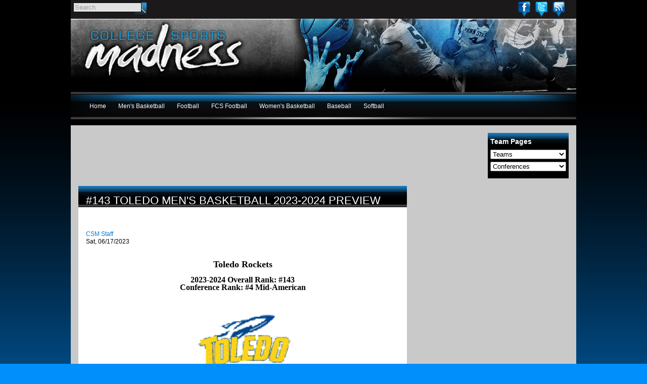

--- FILE ---
content_type: text/html; charset=utf-8
request_url: https://www.google.com/recaptcha/api2/aframe
body_size: 260
content:
<!DOCTYPE HTML><html><head><meta http-equiv="content-type" content="text/html; charset=UTF-8"></head><body><script nonce="jtG13J4D4AKKU8oz4j2LuQ">/** Anti-fraud and anti-abuse applications only. See google.com/recaptcha */ try{var clients={'sodar':'https://pagead2.googlesyndication.com/pagead/sodar?'};window.addEventListener("message",function(a){try{if(a.source===window.parent){var b=JSON.parse(a.data);var c=clients[b['id']];if(c){var d=document.createElement('img');d.src=c+b['params']+'&rc='+(localStorage.getItem("rc::a")?sessionStorage.getItem("rc::b"):"");window.document.body.appendChild(d);sessionStorage.setItem("rc::e",parseInt(sessionStorage.getItem("rc::e")||0)+1);localStorage.setItem("rc::h",'1768689513254');}}}catch(b){}});window.parent.postMessage("_grecaptcha_ready", "*");}catch(b){}</script></body></html>